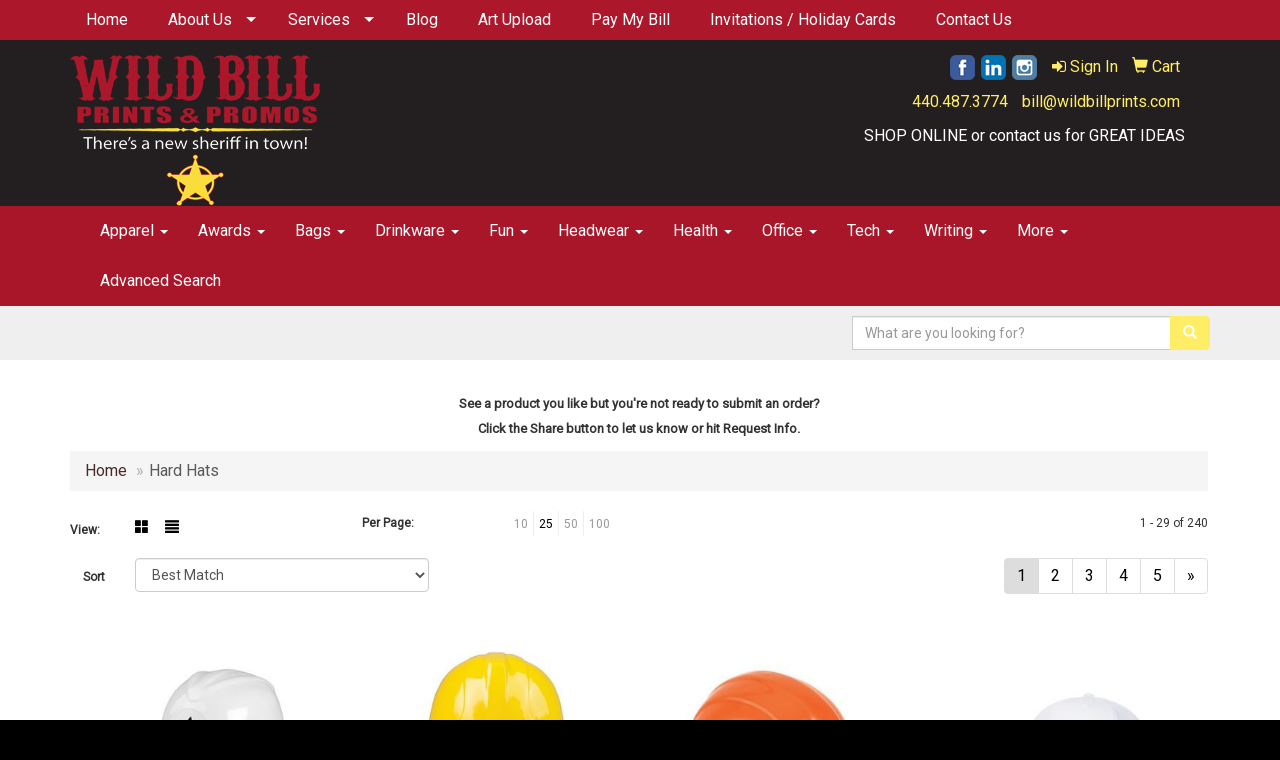

--- FILE ---
content_type: text/html
request_url: https://www.wildbillprints.com/ws/ws.dll/StartSrch?UID=35119&WENavID=18477294
body_size: 8947
content:
<!DOCTYPE html>  <!-- WebExpress Embedded iFrame Page : Product Search Results List -->
<html lang="en">
  <head>
    <meta charset="utf-8">
    <meta http-equiv="X-UA-Compatible" content="IE=edge">
    <meta name="viewport" content="width=device-width, initial-scale=1">
    <!-- The above 3 meta tags *must* come first in the head; any other head content must come *after* these tags -->
    
    <!-- Bootstrap core CSS -->
    <link href="/distsite/styles/7/common/css/bootstrap.min.css" rel="stylesheet">
	<!-- Flexslider -->
    <link href="/distsite/styles/7/common/css/flexslider.css" rel="stylesheet">
	<!-- Custom styles for this theme -->
    <link href="/we/we.dll/StyleSheet?UN=35119&Type=WETheme-PS&TS=45205.5206481482" rel="stylesheet">
	<link href="/distsite/styles/7/common/css/font-awesome.min.css" rel="stylesheet">
  <style>
ul.header-contact li a,
ul.header-contact li a:hover {
color: #ffed65;
}
</style>
    <!-- HTML5 shim and Respond.js for IE8 support of HTML5 elements and media queries -->
    <!--[if lt IE 9]>
      <script src="https://oss.maxcdn.com/html5shiv/3.7.2/html5shiv.min.js"></script>
      <script src="https://oss.maxcdn.com/respond/1.4.2/respond.min.js"></script>
    <![endif]-->

		<style>
		.show-more {
  display: none;
  cursor: pointer;
}</style>
</head>

<body style="background:#fff;">

	<div class="col-lg-12 col-md-12 col-sm-12 container page" style="padding:0px;margin:0px;">
      <div id="main-content" class="row" style="margin:0px 2px 0px 0px;">

<!-- main content -->

<p><font face="Roboto" size="2"><p style="text-align: center;"><strong>See a product you like but you're not ready to submit an order?<br />Click the Share button to let us know or hit Request Info.</strong></p></font></p>

        <div class="category-header">

        	<!-- Category Banner -->
<!--        	<img class="img-responsive" src="http://placehold.it/1150x175/1893d1/ffffff">
-->

            <!-- Breadcrumbs -->
            <ol class="breadcrumb"  >
              <li><a href="https://www.wildbillprints.com" target="_top">Home</a></li>
              <li class="active">Hard Hats</li>
            </ol>

            <!-- Category Text -->
<!--
        	<h1>Custom Tote Bags</h1>
            <p>Lorem ipsum dolor sit amet, consectetur adipiscing elit, sed do eiusmod tempor incididunt ut labore et dolore magna aliqua. Ut enim ad minim veniam, quis nostrud exercitation ullamco laboris nisi ut aliquip ex ea commodo consequat.</p>
        </div>
-->
        	<!-- Hide Section Mobile -->
        	<div class="row pr-list-filters hidden-xs">

               <div id="list-controls" class="col-sm-3">

                  <form class="form-horizontal">
                    <div class="form-group">
                      <label class="col-sm-2 col-xs-3 control-label">View:</label>
                      <div class="col-sm-10 col-xs-9">
			
                          <a href="/ws/ws.dll/StartSrch?UID=35119&WENavID=18477294&View=T&ST=26011907143492387724883906" class="btn btn-control grid"><span class="glyphicon glyphicon-th-large"></span></a>
                          <a href="/ws/ws.dll/StartSrch?UID=35119&WENavID=18477294&View=L&ST=26011907143492387724883906" class="btn btn-control"><span class="glyphicon glyphicon-align-justify"></span></a>
			
                      </div>
                    </div><!--/formgroup-->
                  </form>

               </div>

               <div class="col-sm-4 remove-pad">
                	<div class="form-group" >
                      <label class="col-sm-5 control-label">Per Page:</label>
                      <div class="col-sm-7 remove-pad">
                        <ul class="per-page notranslate">
							<li><a href="/ws/ws.dll/StartSrch?UID=35119&WENavID=18477294&ST=26011907143492387724883906&PPP=10" title="Show 10 per page" onMouseOver="window.status='Show 10 per page';return true;" onMouseOut="window.status='';return true;">10</a></li><li class="active"><a href="/ws/ws.dll/StartSrch?UID=35119&WENavID=18477294&ST=26011907143492387724883906&PPP=25" title="Show 25 per page" onMouseOver="window.status='Show 25 per page';return true;" onMouseOut="window.status='';return true;">25</a></li><li><a href="/ws/ws.dll/StartSrch?UID=35119&WENavID=18477294&ST=26011907143492387724883906&PPP=50" title="Show 50 per page" onMouseOver="window.status='Show 50 per page';return true;" onMouseOut="window.status='';return true;">50</a></li><li><a href="/ws/ws.dll/StartSrch?UID=35119&WENavID=18477294&ST=26011907143492387724883906&PPP=100" title="Show 100 per page" onMouseOver="window.status='Show 100 per page';return true;" onMouseOut="window.status='';return true;">100</a></li>
                        </ul>
                      </div>
               		</div><!--/formgroup-->
               </div> <!-- /.col-sm-4 -->
               <div class="col-sm-5">
					<p class="pr-showing">1 - 29 of  240</p>
               </div>

            </div><!-- /.row-->
        <!-- /End Hidden Mobile -->

            <div class="row pr-list-filters">

              <div class="col-sm-4 hidden-xs">
<script>
function GoToNewURL(entered)
{
	to=entered.options[entered.selectedIndex].value;
	if (to>"") {
		location=to;
		entered.selectedIndex=0;
	}
}
</script>
                <form class="form-horizontal">
                  <div class="form-group">
                      <label class="col-xs-2 col-sm-2 control-label sort">Sort</label>
                      <div class="col-xs-10 col-sm-10">
                         <select class="form-control sort" onchange="GoToNewURL(this);">
							<option value="/ws/ws.dll/StartSrch?UID=35119&WENavID=18477294&Sort=0" selected>Best Match</option><option value="/ws/ws.dll/StartSrch?UID=35119&WENavID=18477294&Sort=3">Most Popular</option><option value="/ws/ws.dll/StartSrch?UID=35119&WENavID=18477294&Sort=1">Price (Low to High)</option><option value="/ws/ws.dll/StartSrch?UID=35119&WENavID=18477294&Sort=2">Price (High to Low)</option>
                        </select>
                      </div>
                    </div><!--/formgroup-->
                  </form>
                </div><!--/col4-->

                <div class="col-sm-8 col-xs-12">
                      <div class="text-center">
                        <ul class="pagination">
						  <!--
                          <li>
                            <a href="#" aria-label="Previous">
                              <span aria-hidden="true">&laquo;</span>
                            </a>
                          </li>
						  -->
							<li class="active"><a href="/ws/ws.dll/StartSrch?UID=35119&WENavID=18477294&ST=26011907143492387724883906&Start=0" title="Page 1" onMouseOver="window.status='Page 1';return true;" onMouseOut="window.status='';return true;"><span class="notranslate">1<span></a></li><li><a href="/ws/ws.dll/StartSrch?UID=35119&WENavID=18477294&ST=26011907143492387724883906&Start=28" title="Page 2" onMouseOver="window.status='Page 2';return true;" onMouseOut="window.status='';return true;"><span class="notranslate">2<span></a></li><li><a href="/ws/ws.dll/StartSrch?UID=35119&WENavID=18477294&ST=26011907143492387724883906&Start=56" title="Page 3" onMouseOver="window.status='Page 3';return true;" onMouseOut="window.status='';return true;"><span class="notranslate">3<span></a></li><li><a href="/ws/ws.dll/StartSrch?UID=35119&WENavID=18477294&ST=26011907143492387724883906&Start=84" title="Page 4" onMouseOver="window.status='Page 4';return true;" onMouseOut="window.status='';return true;"><span class="notranslate">4<span></a></li><li><a href="/ws/ws.dll/StartSrch?UID=35119&WENavID=18477294&ST=26011907143492387724883906&Start=112" title="Page 5" onMouseOver="window.status='Page 5';return true;" onMouseOut="window.status='';return true;"><span class="notranslate">5<span></a></li>
						  
                          <li>
                            <a href="/ws/ws.dll/StartSrch?UID=35119&WENavID=18477294&Start=28&ST=26011907143492387724883906" aria-label="Next">
                              <span aria-hidden="true">&raquo;</span>
                            </a>
                          </li>
						  
                        </ul>
                      </div>

					<div class="clear"></div>

                </div> <!--/col-12-->

            </div><!--/row-->

        	<div class="clear"></div>

            <div class="row visible-xs-block">
                	<div class="col-xs-12">

                      <p class="pr-showing">1 - 29 of  240</p>

                      <div class="btn-group pull-right" role="group">

						  
                          <a href="/ws/ws.dll/StartSrch?UID=35119&WENavID=18477294&View=T&ST=26011907143492387724883906" class="btn btn-control grid"><span class="glyphicon glyphicon-th-large"></span></a>
                          <a href="/ws/ws.dll/StartSrch?UID=35119&WENavID=18477294&View=L&ST=26011907143492387724883906" class="btn btn-control"><span class="glyphicon glyphicon-align-justify"></span></a>
						  

                          <div class="btn-group" role="group">
                            <button type="button" class="btn btn-white dropdown-toggle" data-toggle="dropdown" aria-haspopup="true" aria-expanded="false">
                              Sort <span class="caret"></span>
                            </button>
                            <ul class="dropdown-menu dropdown-menu-right">
								<li class="active"><a href="/ws/ws.dll/StartSrch?UID=35119&WENavID=18477294&Sort=0">Best Match</a></li><li><a href="/ws/ws.dll/StartSrch?UID=35119&WENavID=18477294&Sort=3">Most Popular</a></li><li><a href="/ws/ws.dll/StartSrch?UID=35119&WENavID=18477294&Sort=1">Price (Low to High)</a></li><li><a href="/ws/ws.dll/StartSrch?UID=35119&WENavID=18477294&Sort=2">Price (High to Low)</a></li>
                            </ul>
                          </div>

                      </div>
                    </div><!--/.col12 -->
            </div><!-- row -->

<!-- Product Results List -->
<ul class="thumbnail-list"><a name="0" href="#" alt="Item 0"></a>
<li>
 <a href="https://www.wildbillprints.com/p/TNHTB-ICIWU/novelty-child-size-construction-hat" target="_parent" alt="Novelty Child-Size Construction Hat">
 <div class="pr-list-grid">
		<img class="img-responsive" src="/ws/ws.dll/QPic?SN=52510&P=983696960&I=0&PX=300" alt="Novelty Child-Size Construction Hat">
		<p class="pr-name">Novelty Child-Size Construction Hat</p>
		<p class="pr-price"  ><span class="notranslate">$1.57</span> - <span class="notranslate">$1.93</span></p>
		<p class="pr-number"  ><span class="notranslate">Item #TNHTB-ICIWU</span></p>
 </div>
 </a>
</li>
<a name="1" href="#" alt="Item 1"></a>
<li>
 <a href="https://www.wildbillprints.com/p/NPYRF-CYMHO/novelty-construction-hat" target="_parent" alt="Novelty Construction Hat">
 <div class="pr-list-grid">
		<img class="img-responsive" src="/ws/ws.dll/QPic?SN=52510&P=191344084&I=0&PX=300" alt="Novelty Construction Hat">
		<p class="pr-name">Novelty Construction Hat</p>
		<p class="pr-price"  ><span class="notranslate">$1.80</span> - <span class="notranslate">$2.20</span></p>
		<p class="pr-number"  ><span class="notranslate">Item #NPYRF-CYMHO</span></p>
 </div>
 </a>
</li>
<a name="2" href="#" alt="Item 2"></a>
<li>
 <a href="https://www.wildbillprints.com/p/WTFZB-BSZRO/osha-certified-hard-hat-w-pad-press-imprint" target="_parent" alt="OSHA Certified Hard Hat w/ Pad Press Imprint">
 <div class="pr-list-grid">
		<img class="img-responsive" src="/ws/ws.dll/QPic?SN=56290&P=32790700&I=0&PX=300" alt="OSHA Certified Hard Hat w/ Pad Press Imprint">
		<p class="pr-name">OSHA Certified Hard Hat w/ Pad Press Imprint</p>
		<p class="pr-price"  ><span class="notranslate">$21.26</span> - <span class="notranslate">$24.10</span></p>
		<p class="pr-number"  ><span class="notranslate">Item #WTFZB-BSZRO</span></p>
 </div>
 </a>
</li>
<a name="3" href="#" alt="Item 3"></a>
<li>
 <a href="https://www.wildbillprints.com/p/MOBRH-QPOZQ/yupoong-adult-retro-trucker-cap" target="_parent" alt="Yupoong Adult Retro Trucker Cap">
 <div class="pr-list-grid">
		<img class="img-responsive" src="/ws/ws.dll/QPic?SN=52278&P=187585386&I=0&PX=300" alt="Yupoong Adult Retro Trucker Cap">
		<p class="pr-name">Yupoong Adult Retro Trucker Cap</p>
		<p class="pr-price"  ><span class="notranslate">$25.15</span> - <span class="notranslate">$27.65</span></p>
		<p class="pr-number"  ><span class="notranslate">Item #MOBRH-QPOZQ</span></p>
 </div>
 </a>
</li>
<a name="4" href="#" alt="Item 4"></a>
<li>
 <a href="https://www.wildbillprints.com/p/CPHQH-PGWBC/ansi-certified-hard-hat" target="_parent" alt="ANSI Certified Hard Hat">
 <div class="pr-list-grid">
		<img class="img-responsive" src="/ws/ws.dll/QPic?SN=52510&P=706974996&I=0&PX=300" alt="ANSI Certified Hard Hat">
		<p class="pr-name">ANSI Certified Hard Hat</p>
		<p class="pr-price"  ><span class="notranslate">$14.65</span> - <span class="notranslate">$17.81</span></p>
		<p class="pr-number"  ><span class="notranslate">Item #CPHQH-PGWBC</span></p>
 </div>
 </a>
</li>
<a name="5" href="#" alt="Item 5"></a>
<li>
 <a href="https://www.wildbillprints.com/p/ORCVB-PSQXS/premium-heathered-poly--soft-mesh-fabric-6-panel-structured-cap-with-stretch-fit-closure" target="_parent" alt="Premium Heathered Poly &amp; Soft Mesh Fabric 6-panel Structured cap with Stretch Fit Closure">
 <div class="pr-list-grid">
		<img class="img-responsive" src="/ws/ws.dll/QPic?SN=69609&P=157182440&I=0&PX=300" alt="Premium Heathered Poly &amp; Soft Mesh Fabric 6-panel Structured cap with Stretch Fit Closure">
		<p class="pr-name">Premium Heathered Poly &amp; Soft Mesh Fabric 6-panel Structured cap with Stretch Fit Closure</p>
		<p class="pr-price"  ><span class="notranslate">$10.99</span> - <span class="notranslate">$19.76</span></p>
		<p class="pr-number"  ><span class="notranslate">Item #ORCVB-PSQXS</span></p>
 </div>
 </a>
</li>
<a name="6" href="#" alt="Item 6"></a>
<li>
 <a href="https://www.wildbillprints.com/p/IOBUI-QPOYN/yupoong-adult-5-panel-classic-trucker-cap" target="_parent" alt="Yupoong Adult 5-Panel Classic Trucker Cap">
 <div class="pr-list-grid">
		<img class="img-responsive" src="/ws/ws.dll/QPic?SN=52278&P=597585357&I=0&PX=300" alt="Yupoong Adult 5-Panel Classic Trucker Cap">
		<p class="pr-name">Yupoong Adult 5-Panel Classic Trucker Cap</p>
		<p class="pr-price"  ><span class="notranslate">$18.25</span> - <span class="notranslate">$20.75</span></p>
		<p class="pr-number"  ><span class="notranslate">Item #IOBUI-QPOYN</span></p>
 </div>
 </a>
</li>
<a name="7" href="#" alt="Item 7"></a>
<li>
 <a href="https://www.wildbillprints.com/p/TPFSJ-SSEFI/ansi-rock-climbing-style-hard-hat-wreflector" target="_parent" alt="ANSI Rock Climbing Style Hard Hat w/Reflector">
 <div class="pr-list-grid">
		<img class="img-responsive" src="/ws/ws.dll/QPic?SN=52510&P=328544778&I=0&PX=300" alt="ANSI Rock Climbing Style Hard Hat w/Reflector">
		<p class="pr-name">ANSI Rock Climbing Style Hard Hat w/Reflector</p>
		<p class="pr-price"  ><span class="notranslate">$48.71</span> - <span class="notranslate">$56.47</span></p>
		<p class="pr-number"  ><span class="notranslate">Item #TPFSJ-SSEFI</span></p>
 </div>
 </a>
</li>
<a name="8" href="#" alt="Item 8"></a>
<li>
 <a href="https://www.wildbillprints.com/p/YPGZG-SSEGJ/ansi-rock-climbing-certified-hat" target="_parent" alt="ANSI Rock Climbing Certified Hat">
 <div class="pr-list-grid">
		<img class="img-responsive" src="/ws/ws.dll/QPic?SN=52510&P=518544805&I=0&PX=300" alt="ANSI Rock Climbing Certified Hat">
		<p class="pr-name">ANSI Rock Climbing Certified Hat</p>
		<p class="pr-price"  ><span class="notranslate">$36.25</span> - <span class="notranslate">$42.02</span></p>
		<p class="pr-number"  ><span class="notranslate">Item #YPGZG-SSEGJ</span></p>
 </div>
 </a>
</li>
<a name="9" href="#" alt="Item 9"></a>
<li>
 <a href="https://www.wildbillprints.com/p/XOBTK-QPOYZ/flexfit-adult-wooly-6-panel-cap" target="_parent" alt="Flexfit Adult Wooly 6-Panel Cap">
 <div class="pr-list-grid">
		<img class="img-responsive" src="/ws/ws.dll/QPic?SN=52278&P=327585369&I=0&PX=300" alt="Flexfit Adult Wooly 6-Panel Cap">
		<p class="pr-name">Flexfit Adult Wooly 6-Panel Cap</p>
		<p class="pr-price"  ><span class="notranslate">$25.45</span> - <span class="notranslate">$27.95</span></p>
		<p class="pr-number"  ><span class="notranslate">Item #XOBTK-QPOYZ</span></p>
 </div>
 </a>
</li>
<a name="10" href="#" alt="Item 10"></a>
<li>
 <a href="https://www.wildbillprints.com/p/OOBXC-QPOXD/flexfit-adult-value-cotton-twill-cap" target="_parent" alt="Flexfit Adult Value Cotton Twill Cap">
 <div class="pr-list-grid">
		<img class="img-responsive" src="/ws/ws.dll/QPic?SN=52278&P=107585321&I=0&PX=300" alt="Flexfit Adult Value Cotton Twill Cap">
		<p class="pr-name">Flexfit Adult Value Cotton Twill Cap</p>
		<p class="pr-price"  ><span class="notranslate">$23.95</span> - <span class="notranslate">$26.45</span></p>
		<p class="pr-number"  ><span class="notranslate">Item #OOBXC-QPOXD</span></p>
 </div>
 </a>
</li>
<a name="11" href="#" alt="Item 11"></a>
<li>
 <a href="https://www.wildbillprints.com/p/UOBRE-QPOZN/yupoong-adult-flexfit-multicam-trucker-mesh-cap" target="_parent" alt="Yupoong Adult Flexfit® Multicam® Trucker Mesh Cap">
 <div class="pr-list-grid">
		<img class="img-responsive" src="/ws/ws.dll/QPic?SN=52278&P=987585383&I=0&PX=300" alt="Yupoong Adult Flexfit® Multicam® Trucker Mesh Cap">
		<p class="pr-name">Yupoong Adult Flexfit® Multicam® Trucker Mesh Cap</p>
		<p class="pr-price"  ><span class="notranslate">$22.42</span> - <span class="notranslate">$24.92</span></p>
		<p class="pr-number"  ><span class="notranslate">Item #UOBRE-QPOZN</span></p>
 </div>
 </a>
</li>
<a name="12" href="#" alt="Item 12"></a>
<li>
 <a href="https://www.wildbillprints.com/p/SOBRI-QPOZR/yupoong-yp-classics-retro-trucker-multicam-snapback" target="_parent" alt="Yupoong YP Classics® Retro Trucker Multicam® Snapback">
 <div class="pr-list-grid">
		<img class="img-responsive" src="/ws/ws.dll/QPic?SN=52278&P=587585387&I=0&PX=300" alt="Yupoong YP Classics® Retro Trucker Multicam® Snapback">
		<p class="pr-name">Yupoong YP Classics® Retro Trucker Multicam® Snapback</p>
		<p class="pr-price"  ><span class="notranslate">$22.99</span> - <span class="notranslate">$25.49</span></p>
		<p class="pr-number"  ><span class="notranslate">Item #SOBRI-QPOZR</span></p>
 </div>
 </a>
</li>
<a name="13" href="#" alt="Item 13"></a>
<li>
 <a href="https://www.wildbillprints.com/p/OOBRD-QPOZM/flexfit-adult-6-panel-trucker-cap" target="_parent" alt="Flexfit Adult 6-Panel Trucker Cap">
 <div class="pr-list-grid">
		<img class="img-responsive" src="/ws/ws.dll/QPic?SN=52278&P=587585382&I=0&PX=300" alt="Flexfit Adult 6-Panel Trucker Cap">
		<p class="pr-name">Flexfit Adult 6-Panel Trucker Cap</p>
		<p class="pr-price"  ><span class="notranslate">$22.15</span> - <span class="notranslate">$24.65</span></p>
		<p class="pr-number"  ><span class="notranslate">Item #OOBRD-QPOZM</span></p>
 </div>
 </a>
</li>
<a name="14" href="#" alt="Item 14"></a>
<li>
 <a href="https://www.wildbillprints.com/p/GOBRG-QPOZP/flexfit-adult-cool--dry-piqu-mesh-cap" target="_parent" alt="Flexfit Adult Cool &amp; Dry Piqué Mesh Cap">
 <div class="pr-list-grid">
		<img class="img-responsive" src="/ws/ws.dll/QPic?SN=52278&P=787585385&I=0&PX=300" alt="Flexfit Adult Cool &amp; Dry Piqué Mesh Cap">
		<p class="pr-name">Flexfit Adult Cool &amp; Dry Piqué Mesh Cap</p>
		<p class="pr-price"  ><span class="notranslate">$24.73</span> - <span class="notranslate">$27.23</span></p>
		<p class="pr-number"  ><span class="notranslate">Item #GOBRG-QPOZP</span></p>
 </div>
 </a>
</li>
<a name="15" href="#" alt="Item 15"></a>
<li>
 <a href="https://www.wildbillprints.com/p/LOATD-SXIBM/carhartt-cotton-canvas-cap" target="_parent" alt="Carhartt Cotton Canvas Cap">
 <div class="pr-list-grid">
		<img class="img-responsive" src="/ws/ws.dll/QPic?SN=52278&P=558635262&I=0&PX=300" alt="Carhartt Cotton Canvas Cap">
		<p class="pr-name">Carhartt Cotton Canvas Cap</p>
		<p class="pr-price"  ><span class="notranslate">$41.40</span> - <span class="notranslate">$42.26</span></p>
		<p class="pr-number"  ><span class="notranslate">Item #LOATD-SXIBM</span></p>
 </div>
 </a>
</li>
<a name="16" href="#" alt="Item 16"></a>
<li>
 <a href="https://www.wildbillprints.com/p/EOAZK-SXHZL/custom-perforated-performance-hats" target="_parent" alt="Custom Perforated Performance Hats">
 <div class="pr-list-grid">
		<img class="img-responsive" src="/ws/ws.dll/QPic?SN=52278&P=378635209&I=0&PX=300" alt="Custom Perforated Performance Hats">
		<p class="pr-name">Custom Perforated Performance Hats</p>
		<p class="pr-price"  ><span class="notranslate">$27.82</span> - <span class="notranslate">$30.80</span></p>
		<p class="pr-number"  ><span class="notranslate">Item #EOAZK-SXHZL</span></p>
 </div>
 </a>
</li>
<a name="17" href="#" alt="Item 17"></a>
<li>
 <a href="https://www.wildbillprints.com/p/RPFWJ-QPOAS/custom-mesh-back-trucker-hats" target="_parent" alt="Custom Mesh Back Trucker Hats">
 <div class="pr-list-grid">
		<img class="img-responsive" src="/ws/ws.dll/QPic?SN=52278&P=507584738&I=0&PX=300" alt="Custom Mesh Back Trucker Hats">
		<p class="pr-name">Custom Mesh Back Trucker Hats</p>
		<p class="pr-price"  ><span class="notranslate">$10.06</span> - <span class="notranslate">$12.44</span></p>
		<p class="pr-number"  ><span class="notranslate">Item #RPFWJ-QPOAS</span></p>
 </div>
 </a>
</li>
<a name="18" href="#" alt="Item 18"></a>
<li>
 <a href="https://www.wildbillprints.com/p/ESAVG-JFPQZ/white-plastic-novelty-construction-hat" target="_parent" alt="White Plastic Novelty Construction Hat">
 <div class="pr-list-grid">
		<img class="img-responsive" src="/ws/ws.dll/QPic?SN=50681&P=354211245&I=0&PX=300" alt="White Plastic Novelty Construction Hat">
		<p class="pr-name">White Plastic Novelty Construction Hat</p>
		<p class="pr-price"  ><span class="notranslate">$1.63</span> - <span class="notranslate">$2.03</span></p>
		<p class="pr-number"  ><span class="notranslate">Item #ESAVG-JFPQZ</span></p>
 </div>
 </a>
</li>
<a name="19" href="#" alt="Item 19"></a>
<li>
 <a href="https://www.wildbillprints.com/p/ZPCWJ-PYLUS/dewin-graduation-cap" target="_parent" alt="Dewin Graduation Cap">
 <div class="pr-list-grid">
		<img class="img-responsive" src="/ws/ws.dll/QPic?SN=52682&P=317284438&I=0&PX=300" alt="Dewin Graduation Cap">
		<p class="pr-name">Dewin Graduation Cap</p>
		<p class="pr-price"  ><span class="notranslate">$7.92</span> - <span class="notranslate">$8.72</span></p>
		<p class="pr-number"  ><span class="notranslate">Item #ZPCWJ-PYLUS</span></p>
 </div>
 </a>
</li>
<a name="20" href="#" alt="Item 20"></a>
<li>
 <a href="https://www.wildbillprints.com/p/GLHTB-SWYTC/jerrold-6-panel-unconstructed-baseball-cap" target="_parent" alt="Jerrold 6 Panel Unconstructed Baseball Cap">
 <div class="pr-list-grid">
		<img class="img-responsive" src="/ws/ws.dll/QPic?SN=52682&P=148628960&I=0&PX=300" alt="Jerrold 6 Panel Unconstructed Baseball Cap">
		<p class="pr-name">Jerrold 6 Panel Unconstructed Baseball Cap</p>
		<p class="pr-price"  ><span class="notranslate">$8.29</span> - <span class="notranslate">$9.70</span></p>
		<p class="pr-number"  ><span class="notranslate">Item #GLHTB-SWYTC</span></p>
 </div>
 </a>
</li>
<a name="21" href="#" alt="Item 21"></a>
<li>
 <a href="https://www.wildbillprints.com/p/RTBWE-ELNLT/yellow-novelty-plastic-construction-hat" target="_parent" alt="Yellow Novelty Plastic Construction Hat">
 <div class="pr-list-grid">
		<img class="img-responsive" src="/ws/ws.dll/QPic?SN=50681&P=932030333&I=0&PX=300" alt="Yellow Novelty Plastic Construction Hat">
		<p class="pr-name">Yellow Novelty Plastic Construction Hat</p>
		<p class="pr-price"  ><span class="notranslate">$1.63</span> - <span class="notranslate">$2.03</span></p>
		<p class="pr-number"  ><span class="notranslate">Item #RTBWE-ELNLT</span></p>
 </div>
 </a>
</li>
<a name="22" href="#" alt="Item 22"></a>
<li>
 <a href="https://www.wildbillprints.com/p/MLDXF-RHKFK/pyramex-ridgeline-vented-4-point-ratchet-full-brim-hard-hat" target="_parent" alt="Pyramex Ridgeline Vented 4-Point Ratchet Full Brim Hard Hat">
 <div class="pr-list-grid">
		<img class="img-responsive" src="/ws/ws.dll/QPic?SN=69899&P=587898524&I=0&PX=300" alt="Pyramex Ridgeline Vented 4-Point Ratchet Full Brim Hard Hat">
		<p class="pr-name">Pyramex Ridgeline Vented 4-Point Ratchet Full Brim Hard Hat</p>
		<p class="pr-price"  ><span class="notranslate">$20.00</span></p>
		<p class="pr-number"  ><span class="notranslate">Item #MLDXF-RHKFK</span></p>
 </div>
 </a>
</li>
<a name="23" href="#" alt="Item 23"></a>
<li>
 <a href="https://www.wildbillprints.com/p/PMETI-SUAWH/camper-hat-flat-brim-unstructured-corduroy" target="_parent" alt="Camper Hat - Flat Brim - Unstructured - Corduroy">
 <div class="pr-list-grid">
		<img class="img-responsive" src="/ws/ws.dll/QPic?SN=66640&P=788577667&I=0&PX=300" alt="Camper Hat - Flat Brim - Unstructured - Corduroy">
		<p class="pr-name">Camper Hat - Flat Brim - Unstructured - Corduroy</p>
		<p class="pr-price"  ><span class="notranslate">$21.70</span> - <span class="notranslate">$32.56</span></p>
		<p class="pr-number"  ><span class="notranslate">Item #PMETI-SUAWH</span></p>
 </div>
 </a>
</li>
<a name="24" href="#" alt="Item 24"></a>
<li>
 <a href="https://www.wildbillprints.com/p/AMEVF-TDSHW/wolfjaw-carbon-fiber-hard-hat" target="_parent" alt="Wolfjaw Carbon Fiber Hard Hat">
 <div class="pr-list-grid">
		<img class="img-responsive" src="/ws/ws.dll/QPic?SN=53149&P=388747644&I=0&PX=300" alt="Wolfjaw Carbon Fiber Hard Hat">
		<p class="pr-name">Wolfjaw Carbon Fiber Hard Hat</p>
		<p class="pr-price"  ><span class="notranslate">$249.99</span> - <span class="notranslate">$274.89</span></p>
		<p class="pr-number"  ><span class="notranslate">Item #AMEVF-TDSHW</span></p>
 </div>
 </a>
</li>
<a name="25" href="#" alt="Item 25"></a>
<li>
 <a href="https://www.wildbillprints.com/p/CKGRH-JUIGS/orange-plastic-novelty-construction-hat" target="_parent" alt="Orange Plastic Novelty Construction Hat">
 <div class="pr-list-grid">
		<img class="img-responsive" src="/ws/ws.dll/QPic?SN=50681&P=174469886&I=0&PX=300" alt="Orange Plastic Novelty Construction Hat">
		<p class="pr-name">Orange Plastic Novelty Construction Hat</p>
		<p class="pr-price"  ><span class="notranslate">$1.63</span> - <span class="notranslate">$2.03</span></p>
		<p class="pr-number"  ><span class="notranslate">Item #CKGRH-JUIGS</span></p>
 </div>
 </a>
</li>
<a name="26" href="#" alt="Item 26"></a>
<li>
 <a href="https://www.wildbillprints.com/p/FMCYH-SACTC/bulwark-bibs-and-coveralls-unisex-midweight-excel-universal-fit-snap-on-hood" target="_parent" alt="Bulwark Bibs and Coveralls - Unisex Midweight Excel Universal Fit Snap-On Hood">
 <div class="pr-list-grid">
		<img class="img-responsive" src="/ws/ws.dll/QPic?SN=68414&P=548227416&I=0&PX=300" alt="Bulwark Bibs and Coveralls - Unisex Midweight Excel Universal Fit Snap-On Hood">
		<p class="pr-name">Bulwark Bibs and Coveralls - Unisex Midweight Excel Universal Fit Snap-On Hood</p>
		<p class="pr-price"  ><span class="notranslate">$107.99</span></p>
		<p class="pr-number"  ><span class="notranslate">Item #FMCYH-SACTC</span></p>
 </div>
 </a>
</li>
<a name="27" href="#" alt="Item 27"></a>
<li>
 <a href="https://www.wildbillprints.com/p/VMCQB-SACVY/red-kap-culinary-unisex-skull-cap" target="_parent" alt="Red Kap Culinary - Unisex Skull Cap">
 <div class="pr-list-grid">
		<img class="img-responsive" src="/ws/ws.dll/QPic?SN=68414&P=188227490&I=0&PX=300" alt="Red Kap Culinary - Unisex Skull Cap">
		<p class="pr-name">Red Kap Culinary - Unisex Skull Cap</p>
		<p class="pr-price"  ><span class="notranslate">$16.99</span></p>
		<p class="pr-number"  ><span class="notranslate">Item #VMCQB-SACVY</span></p>
 </div>
 </a>
</li>
</ul>

<!-- Footer pagination -->
<div class="row">
<div class="col-sm-12 col-xs-12">
             <div class="text-center">
                <ul class="pagination">
						  <!--
                          <li>
                            <a href="#" aria-label="Previous">
                              <span aria-hidden="true">&laquo;</span>
                            </a>
                          </li>
						  -->
							<li class="active"><a href="/ws/ws.dll/StartSrch?UID=35119&WENavID=18477294&ST=26011907143492387724883906&Start=0" title="Page 1" onMouseOver="window.status='Page 1';return true;" onMouseOut="window.status='';return true;"><span class="notranslate">1<span></a></li><li><a href="/ws/ws.dll/StartSrch?UID=35119&WENavID=18477294&ST=26011907143492387724883906&Start=28" title="Page 2" onMouseOver="window.status='Page 2';return true;" onMouseOut="window.status='';return true;"><span class="notranslate">2<span></a></li><li><a href="/ws/ws.dll/StartSrch?UID=35119&WENavID=18477294&ST=26011907143492387724883906&Start=56" title="Page 3" onMouseOver="window.status='Page 3';return true;" onMouseOut="window.status='';return true;"><span class="notranslate">3<span></a></li><li><a href="/ws/ws.dll/StartSrch?UID=35119&WENavID=18477294&ST=26011907143492387724883906&Start=84" title="Page 4" onMouseOver="window.status='Page 4';return true;" onMouseOut="window.status='';return true;"><span class="notranslate">4<span></a></li><li><a href="/ws/ws.dll/StartSrch?UID=35119&WENavID=18477294&ST=26011907143492387724883906&Start=112" title="Page 5" onMouseOver="window.status='Page 5';return true;" onMouseOut="window.status='';return true;"><span class="notranslate">5<span></a></li>
						  
                          <li>
                            <a href="/ws/ws.dll/StartSrch?UID=35119&WENavID=18477294&Start=28&ST=26011907143492387724883906" aria-label="Next">
                              <span aria-hidden="true">&raquo;</span>
                            </a>
                          </li>
						  
                </ul>
              </div>
</div>
</div>

<!-- Custom footer -->
<p><font face="Roboto" size="2"><p style="text-align: center;"><strong>It's always free to submit a request for more info or to request a quote on as many products as you'd like. When choosing to place an order we will confirm all of the details before processing your payment.</strong></p>
<p style="text-align: center;">Order total does not include screen/setup and freight. Additional charges may be needed for artwork revisions, proofs, or PMS color matches. Pricing and products are also subject to availability. We will contact you if product is unavailable with an alternative selection. You will be contacted personally before any order is placed to confirm your order. Our mission is to make your promotion the best it can be! We want you to get your products on time and at the best possible price!</p></font></p>

<!-- end main content -->

      </div> <!-- /.row -->
    </div> <!-- /container -->

	<!-- Bootstrap core JavaScript
    ================================================== -->
    <!-- Placed at the end of the document so the pages load faster -->
    <script src="/distsite/styles/7/common/js/jquery.min.js"></script>
    <script src="/distsite/styles/7/common/js/bootstrap.min.js"></script>
    <!-- IE10 viewport hack for Surface/desktop Windows 8 bug -->
    <script src="/distsite/styles/7/common/js/ie10-viewport-bug-workaround.js"></script>

	<!-- iFrame Resizer -->
	<script src="/js/iframeResizer.contentWindow.min.js" type="text/javascript"></script>
	<script type="text/javascript" src="/js/IFrameUtils.js?20150930"></script> <!-- For custom iframe integration functions (not resizing) -->
	<script>ScrollParentToTop();</script>
	<script>
		$(function () {
  			$('[data-toggle="tooltip"]').tooltip()
		})

    function PostAdStatToService(AdID, Type)
{
  var URL = '/we/we.dll/AdStat?AdID='+ AdID + '&Type=' +Type;

  // Try using sendBeacon.  Some browsers may block this.
  if (navigator && navigator.sendBeacon) {
      navigator.sendBeacon(URL);
  }
}

	</script>


	<!-- Custom - This page only -->

	<!-- Tile cell height equalizer -->
<!--
	<script src="/distsite/styles/7/common/js/jquery.matchHeight-min.js"></script>
	<script>
		$(function() {
    		$('.pr-list-grid').matchHeight();
		});
	</script>
-->
	<!-- End custom -->



</body>
</html>
